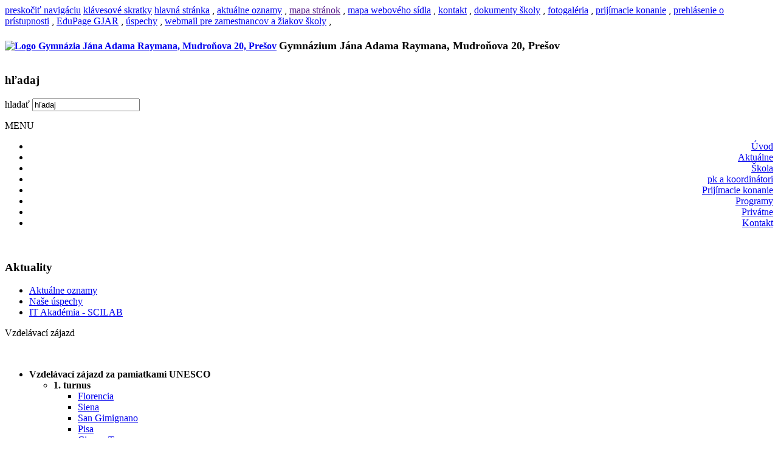

--- FILE ---
content_type: text/html; charset=utf-8
request_url: https://kkmo.gjar-po.sk/index.php?option=com_content&view=article&id=2075:vzdelavaci-zajazd-za-pamiatkami-unesco&catid=11:oznamy&Itemid=221
body_size: 4152
content:
<!DOCTYPE html>
<html lang="sk-sk" dir="ltr">

<head>
  <meta name="viewport" content="width=device-width, initial-scale=1.0" />
    <meta http-equiv="content-type" content="text/html; charset=utf-8" />
  <meta name="author" content="webadmin" />
  <meta name="description" content="Webová stránka Gymnázia Jána Adama Raymana v Prešove" />
  <meta name="generator" content="Joomla! - Open Source Content Management" />
  <title>Gymnázium Jána Adama Raymana, Mudroňova 20, Prešov - Vzdelávací zájazd za pamiatkami UNESCO</title>
  <link href="https://kkmo.gjar-po.sk/index.php?option=com_content&amp;view=article&amp;id=2075%3Avzdelavaci-zajazd-za-pamiatkami-unesco&amp;catid=11%3Aoznamy&amp;Itemid=221" rel="canonical" />
  <link href="/templates/a4joomla-palace3r-free/favicon.ico" rel="shortcut icon" type="image/vnd.microsoft.icon" />
  <link href="https://kkmo.gjar-po.sk/index.php?option=com_search&amp;view=article&amp;id=2075:vzdelavaci-zajazd-za-pamiatkami-unesco&amp;catid=11:oznamy&amp;Itemid=221&amp;format=opensearch" rel="search" title="Hľadať Gymnázium Jána Adama Raymana, Mudroňova 20, Prešov" type="application/opensearchdescription+xml" />
  <link rel="stylesheet" href="https://kkmo.gjar-po.sk/templates/a4joomla-palace3r-free/css/template.css" type="text/css" />
  <script src="/media/system/js/mootools-core.js" type="text/javascript"></script>
  <script src="/media/system/js/core.js" type="text/javascript"></script>
  <script src="/media/system/js/caption.js" type="text/javascript"></script>
  <script src="/media/jui/js/jquery.min.js" type="text/javascript"></script>
  <script src="/media/jui/js/jquery-noconflict.js" type="text/javascript"></script>
  <script src="/media/jui/js/bootstrap.min.js" type="text/javascript"></script>
  <script type="text/javascript">
window.addEvent('load', function() {
				new JCaption('img.caption');
			});
  </script>


  <link rel="stylesheet" href="/templates/a4joomla-palace3r-free/css/icomoon2.css" type="text/css" />
  <link rel="stylesheet" href="/podweby/skripty/linky.css" type="text/css" />
<style type="text/css">

#logo h1 {
    font-size:33px;
  margin-top:20px;
 } 
  
 #logo h2 {
    font-size:33px;
  margin-top:20px;
 }
 #logo h3 {
  margin-top:-5px;
 }
 #hsocial {
  margin-top:35px;
 } 
 #header {
  padding-bottom:15px;
 } 
 #slideshow-mod {
  padding-top:0px;
 } 
</style>

<!--[if lt IE 9]>
  <script src="/media/jui/js/html5.js"></script>
<![endif]-->
<!--[if lte IE 7]>
  <script src="/templates/a4joomla-palace3r-free/js/lte-ie7.js"></script>
<![endif]-->
</head>
<body>

<!-- ACCESSKEY   --> 
<div class="skry">
   <a href="#wrap" accesskey="S">preskočiť navigáciu</a>
  <a href="index.php?option=com_content&view=article&id=731:klavesove-skratky&catid=2:uncategorised&I#accesskeys" accesskey="0">klávesové skratky</a>
   <a href="index.php" accesskey="1">hlavná stránka</a>&nbsp;,
   <a href="index.php?option=com_content&view=category&id=11&Itemid=221" accesskey="2">aktuálne oznamy</a>&nbsp;,
   <a href="" accesskey="3">mapa stránok</a>&nbsp;,
<!--   <a href="/index.php?option=com_search" accesskey="3">vyhľadávanie</a>&nbsp;,  -->
   <a href="index.php?option=com_content&view=article&id=735:mapa-weboveho-sidla&catid=2:uncategorised" accesskey="4">mapa webového sídla</a>&nbsp;,  
   <a href="index.php?option=com_content&view=article&id=1&Itemid=102" accesskey="9">kontakt</a>&nbsp;,  
   <a href="index.php?option=com_content&view=article&id=8&Itemid=109" accesskey="D">dokumenty školy</a>&nbsp;,
   <a href="index.php?option=com_content&view=article&id=708&Itemid=116" accesskey="F">fotogaléria</a>&nbsp;,   
   <a href="index.php?option=com_content&view=article&id=86&Itemid=260" accesskey="K">prijímacie konanie</a>&nbsp;,     
   <a href="index.php?option=com_content&view=article&id=731:klavesove-skratky&catid=2:uncategorised" accesskey="O">prehlásenie o prístupnosti</a>&nbsp;,   
   <a href="http://gjar.edupage.org/login/" accesskey="R">EduPage GJAR</a>&nbsp;,   
   <a href="index.php?option=com_content&view=category&id=51&Itemid=252" accesskey="U">úspechy</a>&nbsp;,
   <a href="https://www.gjar-po.sk/roundcube/" accesskey="W">webmail pre zamestnancov a žiakov školy</a>&nbsp;,  
  </div> 
 
  
  <div id="header" class="container">
    <div class="row">
      <div id="logo" class="span9">           
       
         
        
        <h4> <a href="http://www.gjar-po.sk" title="Gymnázium Jána Adama Raymana, Mudroňova 20, Prešov"><img src="images/logo1.jpg" width="49" height="36" alt="Logo Gymnázia Jána Adama Raymana, Mudroňova 20, Prešov" title="Gymnázium Jána Adama Raymana, Mudroňova 20, Prešov"></a>

         <strong><font size = "4">Gymnázium Jána Adama Raymana, Mudroňova 20, Prešov</font></strong></h4>

<!--          <a href="https://kkmo.gjar-po.sk/" title="Gymnázium Jána Adama Raymana, Mudroňova 20, Prešov">Gymnázium Jána Adama Raymana, Mudroňova 20, Prešov</a> -->
        
        <!--  <h3> &nbsp; </h3>  -->
       
      </div>
      <div id="headerright" class="span3">
        <div id="hsocial" class="row">
                      <div id="search" class="span3 pull-right clearfix">
              		<div class="moduletable">
					<h3>hľadaj</h3>
					<div class="search">
    <form action="/index.php?option=com_content&amp;view=category&amp;id=11&amp;Itemid=221" method="post" class="form-inline">
    		<label for="mod-search-searchword" class="element-invisible">hladať</label> <input name="searchword" id="mod-search-searchword" maxlength="20"  class="inputbox search-query" type="text" size="20" value="hľadaj"  onblur="if (this.value=='') this.value='hľadaj';" onfocus="if (this.value=='hľadaj') this.value='';" />    	<input type="hidden" name="task" value="search" />
    	<input type="hidden" name="option" value="com_search" />
    	<input type="hidden" name="Itemid" value="221" />
    </form>
</div>
		</div>
	   
          </div>
                    
          <div id="soci" class="span0 pull-right">
                                        
            
            
            
                    
          </div>
        </div>  
      </div>
    </div>
  </div>

    <div id="topmenu" class="container navbar navbar-inverse">
        <div class="navbar-inner">
            <span class="brand hidden-tablet hidden-desktop">MENU</span>
            <a class="btn btn-navbar" data-toggle="collapse" data-target=".nav-collapse">
              <span class="icon-adownarrow"></span>
            </a>
          <div class="nav-collapse collapse" style="text-align:right">
            <ul class="nav menu">
<li class="item-101"><a href="/index.php?option=com_content&amp;view=article&amp;id=17&amp;Itemid=101" title="Úvodná stránka webového sídla" >Úvod</a></li><li class="item-106"><a href="/index.php?option=com_content&amp;view=category&amp;id=11&amp;Itemid=106" title="Oznamy a úspechy našich žiakov a učiteľov" >Aktuálne</a></li><li class="item-103"><a href="/index.php?option=com_content&amp;view=article&amp;id=2&amp;Itemid=103" title="Pedagogická dokumentácia, organizácia šk. r., prijímacie konanie, maturitná skúška a ďalšie informácie pre žiakov a rodičov" >Škola</a></li><li class="item-105"><a href="/index.php?option=com_content&amp;view=article&amp;id=4&amp;Itemid=105" title="Dokumenty a informácie predmetových komisií, kooridnátori programov" >pk a koordinátori</a></li><li class="item-260"><a href="/index.php?option=com_content&amp;view=article&amp;id=86&amp;Itemid=260" title="Informácie o prijímacom konaní, kritériách a prijímacích skúškach" >Prijímacie konanie</a></li><li class="item-319"><a href="/index.php?option=com_content&amp;view=article&amp;id=891&amp;Itemid=319" >Programy</a></li><li class="item-107"><a href="/index.php?option=com_content&amp;view=article&amp;id=6&amp;Itemid=107" title="Prístup k webmailu, on-line objednávaniu stravy, e-žiackej knižke, lms moodle a privátnym dokumentom" >Privátne</a></li><li class="item-102"><a href="/index.php?option=com_content&amp;view=article&amp;id=1&amp;Itemid=102" title="Zoznamy a kontaktné údaje zamestnancov a žiakov školy" >Kontakt</a></li></ul>

            </div>
<!--            <a style="padding-left:20px" href="https://www.gjar-po.sk/podweby/en/" title="About Gymnázium Jána Adama Raymana"><img src="images/enwebm.png" width="15" title="About Ján Adam Rayman High School, Mudroňova 20, Prešov"></a> 
         <a style="padding-left:20px" href="https://www.gjar-po.sk/podweby/de/" title="About Gymnázium Jána Adama Raymana"><img src="data/admin/logo/deweb.png" width="15" title="Über das Ján-Adam-Rayman-Gymnasium, Mudroňova 20, Prešov"></a>  -->
        </div>
    </div> 
  
  
 

  <div id="wrap" class="container">
    &nbsp;&nbsp;&nbsp;
     
    <div id="cbody" class="row-fluid">
              <div id="sidebar" class="span3">     
          		<div class="moduletable">
					<h3>Aktuality</h3>
					<ul class="nav menu">
<li class="item-221 current active"><a href="/index.php?option=com_content&amp;view=category&amp;id=11&amp;Itemid=221" title="Oznamy" >Aktuálne oznamy</a></li><li class="item-341"><a href="/index.php?option=com_content&amp;view=category&amp;id=51&amp;Itemid=341" title="Naše úspechy" >Naše úspechy</a></li><li class="item-252"><a href="/index.php?option=com_content&amp;view=category&amp;id=56&amp;Itemid=252" title="Naše úspechy" >IT Akadémia - SCILAB</a></li></ul>
		</div>
	    
        </div>
            <div id="content60" class="span9">    
        <div id="content">
          
<div id="system-message-container">
<div id="system-message">
</div>
</div>
          <div class="item-page">
	
					
	
	
			
			
		
								<p>Vzdelávací zájazd</p>
<p>&nbsp;</p>
<ul>
<li><strong>Vzdelávací zájazd za pamiatkami UNESCO</strong>
<ul>
<li><strong>1. turnus</strong>
<ul>
<li><a title="Fotogaléria podujatia" href="podweby/foto/phpwig/?directory=../22_23/Toskansko/1turnus/Florencia">Florencia</a></li>
<li><a title="Fotogaléria podujatia" href="podweby/foto/phpwig/?directory=../22_23/Toskansko/1turnus/Siena">Siena</a></li>
<li><a title="Fotogaléria podujatia" href="podweby/foto/phpwig/?directory=../22_23/Toskansko/1turnus/SanGimignano">San Gimignano</a></li>
<li><a title="Fotogaléria podujatia" href="podweby/foto/phpwig/?directory=../22_23/Toskansko/1turnus/Pisa">Pisa</a></li>
<li><a title="Fotogaléria podujatia" href="podweby/foto/phpwig/?directory=../22_23/Toskansko/1turnus/CinqueTerre">Cinque Terre</a></li>
</ul>
</li>
</ul>
</li>
</ul>
<p style="text-align: center;">
<video autoplay="autoplay" controls="controls" width="400" muted=""><source src="podweby/foto/22_23/Toskansko/1turnus/Pisa/video.mp4" type="video/mp4" />Your browser does not support HTML video.</video>
</p>
<p style="text-align: center;">
<video autoplay="autoplay" controls="controls" width="400" muted=""><source src="podweby/foto/22_23/Toskansko/1turnus/CinqueTerre/video.mp4" type="video/mp4" />Your browser does not support HTML video.</video>
</p>
	
					<ul class="pager pagenav">
	<li class="previous">
		<a href="/index.php?option=com_content&amp;view=article&amp;id=2076:cesta-za-pokladom-2023&amp;catid=11:oznamy&amp;Itemid=221" rel="prev">&lt; Predch.</a>
	</li>
	<li class="next">
		<a href="/index.php?option=com_content&amp;view=article&amp;id=2073:majove-aktivity-kreate-klubu&amp;catid=11:oznamy&amp;Itemid=221" rel="next">Nasl. ></a>
	</li>
</ul>
		 </div>
 
        </div> 
      </div>
          </div>
<!--end of wrap-->



<div id="footerwrap"> 
<!--
  <div id="footer" class="container">  
     </div>
  -->
  
  <div id="a4j" class="container">
    <br>
<!--    <a href="http://www.gjar-po.sk/index.php?option=com_content&view=article&id=696:aktivity-predmetovych-komisii-januar-februar-2017&catid=11&Itemid=106" title="Aktivity predmetových komisií v aktuálnom období">aktivity PK</a>&nbsp;&nbsp; -->
   <a href="http://gjar.edupage.org/login/" title="EduPage GJAR"><img src="images/data/admin/logo/edupage_logo_m.png" alt="logo" /></a>&nbsp;&nbsp;&nbsp;&nbsp;  
<!--   <a href="http://gjar-po.sk/index.php?option=com_content&view=article&id=140&Itemid=246" title="Voliteľné predmety pre žiakov 3. ročníka maturujúcich v šk. ro. 2017/2018">voliteľné predmety</a>  
    &nbsp;&nbsp;
    <a href="http://gjar-po.sk/index.php?option=com_content&view=article&id=14&Itemid=115" title="Informácie o maturitnej skúške 2017">maturita</a>  
    &nbsp;&nbsp;
    <a href="http://www.gjar-po.sk/index.php?option=com_content&view=article&id=708&Itemid=116" title="Fotodokumentácia aktivít a podujatí školy">fotogaléria</a>&nbsp;&nbsp;  
     <a href="http://gjar-po.sk/index.php?option=com_content&view=article&id=13&Itemid=113" title="Školská jedáleň - platby a objednávanie stravy">školská jedáleň</a>&nbsp;&nbsp;   -->      
    <a href="https://www.gjar-po.sk/roundcube/" title="Prístup k e-pošte pre zamestnancov a žiakov školy"><img src="images/data/admin/logo/roundcube_logo_m.png" alt="logo" /></a>    
    &nbsp;&nbsp;&nbsp;&nbsp;    
   <!-- images/alergens_m.png -->
    <a href="https://www.gjar-po.sk/index.php?option=com_content&view=article&id=13&Itemid=113" title="Školská jedáleň"><img src="https://www.gjar-po.sk/images/data/webadmin/jedalen/sk_jedalen.png" alt="logo" width="50" /></a>    
    &nbsp;&nbsp;&nbsp;&nbsp;
    <a href="http://www.gjar-po.sk/index.php?option=com_content&view=article&id=1&Itemid=102" title="Zoznamy a kontaktné informácie o zamestnancoch a žiakoch školy"><img src="images/kontakt_logo_m.png" alt="logo" /></a>&nbsp;&nbsp;&nbsp;&nbsp;    
    <a href="https://www.facebook.com/Gymn%C3%A1zium-J%C3%A1na-Adama-Raymana-877404785694343/" title="Facebook GJAR"> <img src="images/data/admin/logo/facebook_logo_m.png" alt="Facebook GJAR"></a>&nbsp;&nbsp;&nbsp;&nbsp; 
        
    <a href="https://www.instagram.com/gjar_po/" title="Instagram GJAR"> <img src="images/data/admin/logo/instagram_logo_m.png" alt="Instagram
          GJAR"></a>&nbsp;&nbsp;&nbsp;&nbsp; 
    <a href="index.php?option=com_content&view=article&id=735:mapa-weboveho-sidla&catid=2:uncategorised" title="Mapa webového sídla"><img src="images/mapa_logo_m.png" alt="logo" /></a>&nbsp;&nbsp;&nbsp;&nbsp;
    <a href="index.php?option=com_content&view=article&id=731:klavesove-skratky&catid=2:uncategorised" title="Prehlásenie o prístupnosti, metodiky, výnimky"><img src="images/pristupnost_logo_m.png" alt="logo" /></a>&nbsp;&nbsp;&nbsp;&nbsp;
<!--    <a href="index.php?option=com_content&view=article&id=1054&catid=14&Itemid=101" title="QR kód Gymnázia Jána Adama Raymana">QR kód GJAR</a> -->
<!--    
    <img src="/data/firma/mlogo.gif" alt="mlogo" width="100" height="30" />
    -->
    <br>
  © 2013   Gymnázium Jána Adama Raymana, Mudroňova 20, Prešov    <br>
 Správca obsahu a technický prevádzkovateľ webového sídla: <a href="http://gjar-po.sk/index.php?option=com_content&view=article&id=1&Itemid=271">Gymnázium Jána Adama Raymana, Mudroňova 20, Prešov</a>
  </div> 
</div>
    
      </div>

</body>
</html>
